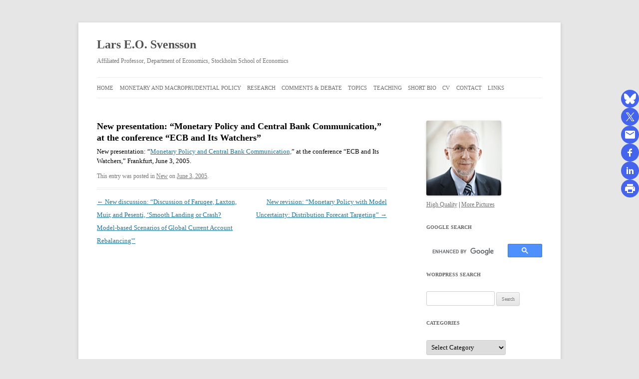

--- FILE ---
content_type: text/html; charset=UTF-8
request_url: https://larseosvensson.se/2005/06/03/new-presentation-monetary-policy-and-central-bank-communication-at-the-conference-ecb-and-its-watchers/
body_size: 13366
content:
<!DOCTYPE html>
<!--[if IE 7]>
<html class="ie ie7" lang="en-US">
<![endif]-->
<!--[if IE 8]>
<html class="ie ie8" lang="en-US">
<![endif]-->
<!--[if !(IE 7) | !(IE 8)  ]><!-->
<html lang="en-US">
<!--<![endif]-->
<head>
<meta charset="UTF-8" />
<meta name="viewport" content="width=device-width" />
<title>New presentation: &#8220;Monetary Policy and Central Bank Communication,&#8221; at the conference &#8220;ECB and Its Watchers&#8221; | Lars E.O. Svensson</title>
<link rel="profile" href="http://gmpg.org/xfn/11" />
<link rel="pingback" href="https://larseosvensson.se/xmlrpc.php" />
<!--[if lt IE 9]>
<script src="https://larseosvensson.se/wp-content/themes/twentytwelve/js/html5.js" type="text/javascript"></script>
<![endif]-->
<meta name='robots' content='max-image-preview:large' />
	<style>img:is([sizes="auto" i], [sizes^="auto," i]) { contain-intrinsic-size: 3000px 1500px }</style>
	<link rel='dns-prefetch' href='//platform-api.sharethis.com' />
<link rel="alternate" type="application/rss+xml" title="Lars E.O. Svensson &raquo; Feed" href="https://larseosvensson.se/feed/" />
<link rel="alternate" type="application/rss+xml" title="Lars E.O. Svensson &raquo; Comments Feed" href="https://larseosvensson.se/comments/feed/" />
<script type="text/javascript">
/* <![CDATA[ */
window._wpemojiSettings = {"baseUrl":"https:\/\/s.w.org\/images\/core\/emoji\/16.0.1\/72x72\/","ext":".png","svgUrl":"https:\/\/s.w.org\/images\/core\/emoji\/16.0.1\/svg\/","svgExt":".svg","source":{"concatemoji":"https:\/\/larseosvensson.se\/wp-includes\/js\/wp-emoji-release.min.js?ver=6.8.3"}};
/*! This file is auto-generated */
!function(s,n){var o,i,e;function c(e){try{var t={supportTests:e,timestamp:(new Date).valueOf()};sessionStorage.setItem(o,JSON.stringify(t))}catch(e){}}function p(e,t,n){e.clearRect(0,0,e.canvas.width,e.canvas.height),e.fillText(t,0,0);var t=new Uint32Array(e.getImageData(0,0,e.canvas.width,e.canvas.height).data),a=(e.clearRect(0,0,e.canvas.width,e.canvas.height),e.fillText(n,0,0),new Uint32Array(e.getImageData(0,0,e.canvas.width,e.canvas.height).data));return t.every(function(e,t){return e===a[t]})}function u(e,t){e.clearRect(0,0,e.canvas.width,e.canvas.height),e.fillText(t,0,0);for(var n=e.getImageData(16,16,1,1),a=0;a<n.data.length;a++)if(0!==n.data[a])return!1;return!0}function f(e,t,n,a){switch(t){case"flag":return n(e,"\ud83c\udff3\ufe0f\u200d\u26a7\ufe0f","\ud83c\udff3\ufe0f\u200b\u26a7\ufe0f")?!1:!n(e,"\ud83c\udde8\ud83c\uddf6","\ud83c\udde8\u200b\ud83c\uddf6")&&!n(e,"\ud83c\udff4\udb40\udc67\udb40\udc62\udb40\udc65\udb40\udc6e\udb40\udc67\udb40\udc7f","\ud83c\udff4\u200b\udb40\udc67\u200b\udb40\udc62\u200b\udb40\udc65\u200b\udb40\udc6e\u200b\udb40\udc67\u200b\udb40\udc7f");case"emoji":return!a(e,"\ud83e\udedf")}return!1}function g(e,t,n,a){var r="undefined"!=typeof WorkerGlobalScope&&self instanceof WorkerGlobalScope?new OffscreenCanvas(300,150):s.createElement("canvas"),o=r.getContext("2d",{willReadFrequently:!0}),i=(o.textBaseline="top",o.font="600 32px Arial",{});return e.forEach(function(e){i[e]=t(o,e,n,a)}),i}function t(e){var t=s.createElement("script");t.src=e,t.defer=!0,s.head.appendChild(t)}"undefined"!=typeof Promise&&(o="wpEmojiSettingsSupports",i=["flag","emoji"],n.supports={everything:!0,everythingExceptFlag:!0},e=new Promise(function(e){s.addEventListener("DOMContentLoaded",e,{once:!0})}),new Promise(function(t){var n=function(){try{var e=JSON.parse(sessionStorage.getItem(o));if("object"==typeof e&&"number"==typeof e.timestamp&&(new Date).valueOf()<e.timestamp+604800&&"object"==typeof e.supportTests)return e.supportTests}catch(e){}return null}();if(!n){if("undefined"!=typeof Worker&&"undefined"!=typeof OffscreenCanvas&&"undefined"!=typeof URL&&URL.createObjectURL&&"undefined"!=typeof Blob)try{var e="postMessage("+g.toString()+"("+[JSON.stringify(i),f.toString(),p.toString(),u.toString()].join(",")+"));",a=new Blob([e],{type:"text/javascript"}),r=new Worker(URL.createObjectURL(a),{name:"wpTestEmojiSupports"});return void(r.onmessage=function(e){c(n=e.data),r.terminate(),t(n)})}catch(e){}c(n=g(i,f,p,u))}t(n)}).then(function(e){for(var t in e)n.supports[t]=e[t],n.supports.everything=n.supports.everything&&n.supports[t],"flag"!==t&&(n.supports.everythingExceptFlag=n.supports.everythingExceptFlag&&n.supports[t]);n.supports.everythingExceptFlag=n.supports.everythingExceptFlag&&!n.supports.flag,n.DOMReady=!1,n.readyCallback=function(){n.DOMReady=!0}}).then(function(){return e}).then(function(){var e;n.supports.everything||(n.readyCallback(),(e=n.source||{}).concatemoji?t(e.concatemoji):e.wpemoji&&e.twemoji&&(t(e.twemoji),t(e.wpemoji)))}))}((window,document),window._wpemojiSettings);
/* ]]> */
</script>
<link rel='stylesheet' id='wgs-css' href='https://larseosvensson.se/wp-content/plugins/wp-google-search/wgs.css?ver=6.8.3' type='text/css' media='all' />
<link rel='stylesheet' id='wgs2-css' href='https://larseosvensson.se/wp-content/plugins/wp-google-search/wgs2.css?ver=6.8.3' type='text/css' media='all' />
<style id='wp-emoji-styles-inline-css' type='text/css'>

	img.wp-smiley, img.emoji {
		display: inline !important;
		border: none !important;
		box-shadow: none !important;
		height: 1em !important;
		width: 1em !important;
		margin: 0 0.07em !important;
		vertical-align: -0.1em !important;
		background: none !important;
		padding: 0 !important;
	}
</style>
<link rel='stylesheet' id='wp-block-library-css' href='https://larseosvensson.se/wp-includes/css/dist/block-library/style.min.css?ver=6.8.3' type='text/css' media='all' />
<style id='wp-block-library-theme-inline-css' type='text/css'>
.wp-block-audio :where(figcaption){color:#555;font-size:13px;text-align:center}.is-dark-theme .wp-block-audio :where(figcaption){color:#ffffffa6}.wp-block-audio{margin:0 0 1em}.wp-block-code{border:1px solid #ccc;border-radius:4px;font-family:Menlo,Consolas,monaco,monospace;padding:.8em 1em}.wp-block-embed :where(figcaption){color:#555;font-size:13px;text-align:center}.is-dark-theme .wp-block-embed :where(figcaption){color:#ffffffa6}.wp-block-embed{margin:0 0 1em}.blocks-gallery-caption{color:#555;font-size:13px;text-align:center}.is-dark-theme .blocks-gallery-caption{color:#ffffffa6}:root :where(.wp-block-image figcaption){color:#555;font-size:13px;text-align:center}.is-dark-theme :root :where(.wp-block-image figcaption){color:#ffffffa6}.wp-block-image{margin:0 0 1em}.wp-block-pullquote{border-bottom:4px solid;border-top:4px solid;color:currentColor;margin-bottom:1.75em}.wp-block-pullquote cite,.wp-block-pullquote footer,.wp-block-pullquote__citation{color:currentColor;font-size:.8125em;font-style:normal;text-transform:uppercase}.wp-block-quote{border-left:.25em solid;margin:0 0 1.75em;padding-left:1em}.wp-block-quote cite,.wp-block-quote footer{color:currentColor;font-size:.8125em;font-style:normal;position:relative}.wp-block-quote:where(.has-text-align-right){border-left:none;border-right:.25em solid;padding-left:0;padding-right:1em}.wp-block-quote:where(.has-text-align-center){border:none;padding-left:0}.wp-block-quote.is-large,.wp-block-quote.is-style-large,.wp-block-quote:where(.is-style-plain){border:none}.wp-block-search .wp-block-search__label{font-weight:700}.wp-block-search__button{border:1px solid #ccc;padding:.375em .625em}:where(.wp-block-group.has-background){padding:1.25em 2.375em}.wp-block-separator.has-css-opacity{opacity:.4}.wp-block-separator{border:none;border-bottom:2px solid;margin-left:auto;margin-right:auto}.wp-block-separator.has-alpha-channel-opacity{opacity:1}.wp-block-separator:not(.is-style-wide):not(.is-style-dots){width:100px}.wp-block-separator.has-background:not(.is-style-dots){border-bottom:none;height:1px}.wp-block-separator.has-background:not(.is-style-wide):not(.is-style-dots){height:2px}.wp-block-table{margin:0 0 1em}.wp-block-table td,.wp-block-table th{word-break:normal}.wp-block-table :where(figcaption){color:#555;font-size:13px;text-align:center}.is-dark-theme .wp-block-table :where(figcaption){color:#ffffffa6}.wp-block-video :where(figcaption){color:#555;font-size:13px;text-align:center}.is-dark-theme .wp-block-video :where(figcaption){color:#ffffffa6}.wp-block-video{margin:0 0 1em}:root :where(.wp-block-template-part.has-background){margin-bottom:0;margin-top:0;padding:1.25em 2.375em}
</style>
<style id='classic-theme-styles-inline-css' type='text/css'>
/*! This file is auto-generated */
.wp-block-button__link{color:#fff;background-color:#32373c;border-radius:9999px;box-shadow:none;text-decoration:none;padding:calc(.667em + 2px) calc(1.333em + 2px);font-size:1.125em}.wp-block-file__button{background:#32373c;color:#fff;text-decoration:none}
</style>
<style id='global-styles-inline-css' type='text/css'>
:root{--wp--preset--aspect-ratio--square: 1;--wp--preset--aspect-ratio--4-3: 4/3;--wp--preset--aspect-ratio--3-4: 3/4;--wp--preset--aspect-ratio--3-2: 3/2;--wp--preset--aspect-ratio--2-3: 2/3;--wp--preset--aspect-ratio--16-9: 16/9;--wp--preset--aspect-ratio--9-16: 9/16;--wp--preset--color--black: #000000;--wp--preset--color--cyan-bluish-gray: #abb8c3;--wp--preset--color--white: #fff;--wp--preset--color--pale-pink: #f78da7;--wp--preset--color--vivid-red: #cf2e2e;--wp--preset--color--luminous-vivid-orange: #ff6900;--wp--preset--color--luminous-vivid-amber: #fcb900;--wp--preset--color--light-green-cyan: #7bdcb5;--wp--preset--color--vivid-green-cyan: #00d084;--wp--preset--color--pale-cyan-blue: #8ed1fc;--wp--preset--color--vivid-cyan-blue: #0693e3;--wp--preset--color--vivid-purple: #9b51e0;--wp--preset--color--blue: #21759b;--wp--preset--color--dark-gray: #444;--wp--preset--color--medium-gray: #9f9f9f;--wp--preset--color--light-gray: #e6e6e6;--wp--preset--gradient--vivid-cyan-blue-to-vivid-purple: linear-gradient(135deg,rgba(6,147,227,1) 0%,rgb(155,81,224) 100%);--wp--preset--gradient--light-green-cyan-to-vivid-green-cyan: linear-gradient(135deg,rgb(122,220,180) 0%,rgb(0,208,130) 100%);--wp--preset--gradient--luminous-vivid-amber-to-luminous-vivid-orange: linear-gradient(135deg,rgba(252,185,0,1) 0%,rgba(255,105,0,1) 100%);--wp--preset--gradient--luminous-vivid-orange-to-vivid-red: linear-gradient(135deg,rgba(255,105,0,1) 0%,rgb(207,46,46) 100%);--wp--preset--gradient--very-light-gray-to-cyan-bluish-gray: linear-gradient(135deg,rgb(238,238,238) 0%,rgb(169,184,195) 100%);--wp--preset--gradient--cool-to-warm-spectrum: linear-gradient(135deg,rgb(74,234,220) 0%,rgb(151,120,209) 20%,rgb(207,42,186) 40%,rgb(238,44,130) 60%,rgb(251,105,98) 80%,rgb(254,248,76) 100%);--wp--preset--gradient--blush-light-purple: linear-gradient(135deg,rgb(255,206,236) 0%,rgb(152,150,240) 100%);--wp--preset--gradient--blush-bordeaux: linear-gradient(135deg,rgb(254,205,165) 0%,rgb(254,45,45) 50%,rgb(107,0,62) 100%);--wp--preset--gradient--luminous-dusk: linear-gradient(135deg,rgb(255,203,112) 0%,rgb(199,81,192) 50%,rgb(65,88,208) 100%);--wp--preset--gradient--pale-ocean: linear-gradient(135deg,rgb(255,245,203) 0%,rgb(182,227,212) 50%,rgb(51,167,181) 100%);--wp--preset--gradient--electric-grass: linear-gradient(135deg,rgb(202,248,128) 0%,rgb(113,206,126) 100%);--wp--preset--gradient--midnight: linear-gradient(135deg,rgb(2,3,129) 0%,rgb(40,116,252) 100%);--wp--preset--font-size--small: 13px;--wp--preset--font-size--medium: 20px;--wp--preset--font-size--large: 36px;--wp--preset--font-size--x-large: 42px;--wp--preset--spacing--20: 0.44rem;--wp--preset--spacing--30: 0.67rem;--wp--preset--spacing--40: 1rem;--wp--preset--spacing--50: 1.5rem;--wp--preset--spacing--60: 2.25rem;--wp--preset--spacing--70: 3.38rem;--wp--preset--spacing--80: 5.06rem;--wp--preset--shadow--natural: 6px 6px 9px rgba(0, 0, 0, 0.2);--wp--preset--shadow--deep: 12px 12px 50px rgba(0, 0, 0, 0.4);--wp--preset--shadow--sharp: 6px 6px 0px rgba(0, 0, 0, 0.2);--wp--preset--shadow--outlined: 6px 6px 0px -3px rgba(255, 255, 255, 1), 6px 6px rgba(0, 0, 0, 1);--wp--preset--shadow--crisp: 6px 6px 0px rgba(0, 0, 0, 1);}:where(.is-layout-flex){gap: 0.5em;}:where(.is-layout-grid){gap: 0.5em;}body .is-layout-flex{display: flex;}.is-layout-flex{flex-wrap: wrap;align-items: center;}.is-layout-flex > :is(*, div){margin: 0;}body .is-layout-grid{display: grid;}.is-layout-grid > :is(*, div){margin: 0;}:where(.wp-block-columns.is-layout-flex){gap: 2em;}:where(.wp-block-columns.is-layout-grid){gap: 2em;}:where(.wp-block-post-template.is-layout-flex){gap: 1.25em;}:where(.wp-block-post-template.is-layout-grid){gap: 1.25em;}.has-black-color{color: var(--wp--preset--color--black) !important;}.has-cyan-bluish-gray-color{color: var(--wp--preset--color--cyan-bluish-gray) !important;}.has-white-color{color: var(--wp--preset--color--white) !important;}.has-pale-pink-color{color: var(--wp--preset--color--pale-pink) !important;}.has-vivid-red-color{color: var(--wp--preset--color--vivid-red) !important;}.has-luminous-vivid-orange-color{color: var(--wp--preset--color--luminous-vivid-orange) !important;}.has-luminous-vivid-amber-color{color: var(--wp--preset--color--luminous-vivid-amber) !important;}.has-light-green-cyan-color{color: var(--wp--preset--color--light-green-cyan) !important;}.has-vivid-green-cyan-color{color: var(--wp--preset--color--vivid-green-cyan) !important;}.has-pale-cyan-blue-color{color: var(--wp--preset--color--pale-cyan-blue) !important;}.has-vivid-cyan-blue-color{color: var(--wp--preset--color--vivid-cyan-blue) !important;}.has-vivid-purple-color{color: var(--wp--preset--color--vivid-purple) !important;}.has-black-background-color{background-color: var(--wp--preset--color--black) !important;}.has-cyan-bluish-gray-background-color{background-color: var(--wp--preset--color--cyan-bluish-gray) !important;}.has-white-background-color{background-color: var(--wp--preset--color--white) !important;}.has-pale-pink-background-color{background-color: var(--wp--preset--color--pale-pink) !important;}.has-vivid-red-background-color{background-color: var(--wp--preset--color--vivid-red) !important;}.has-luminous-vivid-orange-background-color{background-color: var(--wp--preset--color--luminous-vivid-orange) !important;}.has-luminous-vivid-amber-background-color{background-color: var(--wp--preset--color--luminous-vivid-amber) !important;}.has-light-green-cyan-background-color{background-color: var(--wp--preset--color--light-green-cyan) !important;}.has-vivid-green-cyan-background-color{background-color: var(--wp--preset--color--vivid-green-cyan) !important;}.has-pale-cyan-blue-background-color{background-color: var(--wp--preset--color--pale-cyan-blue) !important;}.has-vivid-cyan-blue-background-color{background-color: var(--wp--preset--color--vivid-cyan-blue) !important;}.has-vivid-purple-background-color{background-color: var(--wp--preset--color--vivid-purple) !important;}.has-black-border-color{border-color: var(--wp--preset--color--black) !important;}.has-cyan-bluish-gray-border-color{border-color: var(--wp--preset--color--cyan-bluish-gray) !important;}.has-white-border-color{border-color: var(--wp--preset--color--white) !important;}.has-pale-pink-border-color{border-color: var(--wp--preset--color--pale-pink) !important;}.has-vivid-red-border-color{border-color: var(--wp--preset--color--vivid-red) !important;}.has-luminous-vivid-orange-border-color{border-color: var(--wp--preset--color--luminous-vivid-orange) !important;}.has-luminous-vivid-amber-border-color{border-color: var(--wp--preset--color--luminous-vivid-amber) !important;}.has-light-green-cyan-border-color{border-color: var(--wp--preset--color--light-green-cyan) !important;}.has-vivid-green-cyan-border-color{border-color: var(--wp--preset--color--vivid-green-cyan) !important;}.has-pale-cyan-blue-border-color{border-color: var(--wp--preset--color--pale-cyan-blue) !important;}.has-vivid-cyan-blue-border-color{border-color: var(--wp--preset--color--vivid-cyan-blue) !important;}.has-vivid-purple-border-color{border-color: var(--wp--preset--color--vivid-purple) !important;}.has-vivid-cyan-blue-to-vivid-purple-gradient-background{background: var(--wp--preset--gradient--vivid-cyan-blue-to-vivid-purple) !important;}.has-light-green-cyan-to-vivid-green-cyan-gradient-background{background: var(--wp--preset--gradient--light-green-cyan-to-vivid-green-cyan) !important;}.has-luminous-vivid-amber-to-luminous-vivid-orange-gradient-background{background: var(--wp--preset--gradient--luminous-vivid-amber-to-luminous-vivid-orange) !important;}.has-luminous-vivid-orange-to-vivid-red-gradient-background{background: var(--wp--preset--gradient--luminous-vivid-orange-to-vivid-red) !important;}.has-very-light-gray-to-cyan-bluish-gray-gradient-background{background: var(--wp--preset--gradient--very-light-gray-to-cyan-bluish-gray) !important;}.has-cool-to-warm-spectrum-gradient-background{background: var(--wp--preset--gradient--cool-to-warm-spectrum) !important;}.has-blush-light-purple-gradient-background{background: var(--wp--preset--gradient--blush-light-purple) !important;}.has-blush-bordeaux-gradient-background{background: var(--wp--preset--gradient--blush-bordeaux) !important;}.has-luminous-dusk-gradient-background{background: var(--wp--preset--gradient--luminous-dusk) !important;}.has-pale-ocean-gradient-background{background: var(--wp--preset--gradient--pale-ocean) !important;}.has-electric-grass-gradient-background{background: var(--wp--preset--gradient--electric-grass) !important;}.has-midnight-gradient-background{background: var(--wp--preset--gradient--midnight) !important;}.has-small-font-size{font-size: var(--wp--preset--font-size--small) !important;}.has-medium-font-size{font-size: var(--wp--preset--font-size--medium) !important;}.has-large-font-size{font-size: var(--wp--preset--font-size--large) !important;}.has-x-large-font-size{font-size: var(--wp--preset--font-size--x-large) !important;}
:where(.wp-block-post-template.is-layout-flex){gap: 1.25em;}:where(.wp-block-post-template.is-layout-grid){gap: 1.25em;}
:where(.wp-block-columns.is-layout-flex){gap: 2em;}:where(.wp-block-columns.is-layout-grid){gap: 2em;}
:root :where(.wp-block-pullquote){font-size: 1.5em;line-height: 1.6;}
</style>
<link rel='stylesheet' id='twentytwelve-fonts-css' href='https://larseosvensson.se/wp-content/themes/twentytwelve/fonts/font-open-sans.css?ver=20230328' type='text/css' media='all' />
<link rel='stylesheet' id='twentytwelve-style-css' href='https://larseosvensson.se/wp-content/themes/larseosvensson.se/style.css?ver=20241112' type='text/css' media='all' />
<link rel='stylesheet' id='twentytwelve-block-style-css' href='https://larseosvensson.se/wp-content/themes/twentytwelve/css/blocks.css?ver=20240812' type='text/css' media='all' />
<!--[if lt IE 9]>
<link rel='stylesheet' id='twentytwelve-ie-css' href='https://larseosvensson.se/wp-content/themes/twentytwelve/css/ie.css?ver=20240722' type='text/css' media='all' />
<![endif]-->
<script type="text/javascript" src="//platform-api.sharethis.com/js/sharethis.js?ver=8.5.3#property=637cfc56ed9b4700195a74ac&amp;product=gdpr-compliance-tool-v2&amp;source=simple-share-buttons-adder-wordpress" id="simple-share-buttons-adder-mu-js"></script>
<script type="text/javascript" src="https://larseosvensson.se/wp-includes/js/jquery/jquery.min.js?ver=3.7.1" id="jquery-core-js"></script>
<script type="text/javascript" src="https://larseosvensson.se/wp-includes/js/jquery/jquery-migrate.min.js?ver=3.4.1" id="jquery-migrate-js"></script>
<script type="text/javascript" src="https://larseosvensson.se/wp-content/themes/twentytwelve/js/navigation.js?ver=20141205" id="twentytwelve-navigation-js" defer="defer" data-wp-strategy="defer"></script>
<link rel="https://api.w.org/" href="https://larseosvensson.se/wp-json/" /><link rel="alternate" title="JSON" type="application/json" href="https://larseosvensson.se/wp-json/wp/v2/posts/743" /><link rel="EditURI" type="application/rsd+xml" title="RSD" href="https://larseosvensson.se/xmlrpc.php?rsd" />
<meta name="generator" content="WordPress 6.8.3" />
<link rel="canonical" href="https://larseosvensson.se/2005/06/03/new-presentation-monetary-policy-and-central-bank-communication-at-the-conference-ecb-and-its-watchers/" />
<link rel='shortlink' href='https://larseosvensson.se/?p=743' />
<link rel="alternate" title="oEmbed (JSON)" type="application/json+oembed" href="https://larseosvensson.se/wp-json/oembed/1.0/embed?url=https%3A%2F%2Flarseosvensson.se%2F2005%2F06%2F03%2Fnew-presentation-monetary-policy-and-central-bank-communication-at-the-conference-ecb-and-its-watchers%2F" />
<link rel="alternate" title="oEmbed (XML)" type="text/xml+oembed" href="https://larseosvensson.se/wp-json/oembed/1.0/embed?url=https%3A%2F%2Flarseosvensson.se%2F2005%2F06%2F03%2Fnew-presentation-monetary-policy-and-central-bank-communication-at-the-conference-ecb-and-its-watchers%2F&#038;format=xml" />
<link rel="icon" href="https://larseosvensson.se/wp-content/uploads/2015/11/cropped-Leosven1-e1448918556401-32x32.jpg" sizes="32x32" />
<link rel="icon" href="https://larseosvensson.se/wp-content/uploads/2015/11/cropped-Leosven1-e1448918556401-192x192.jpg" sizes="192x192" />
<link rel="apple-touch-icon" href="https://larseosvensson.se/wp-content/uploads/2015/11/cropped-Leosven1-e1448918556401-180x180.jpg" />
<meta name="msapplication-TileImage" content="https://larseosvensson.se/wp-content/uploads/2015/11/cropped-Leosven1-e1448918556401-270x270.jpg" />
<div id="ssba-bar-2" class="right ssbp-wrap ssbp--theme-1" ><div class="ssbp-container"><ul class="ssbp-bar-list"><li class='ssbp-li--bluesky'><a data-site="bluesky" class="ssba_bluesky_share ssba_share_link ssbp-bluesky ssbp-btn" href="https://bsky.app/intent/compose?text=New presentation: "Monetary Policy and Central Bank Communication," at the conference "ECB and Its Watchers" | https://larseosvensson.se/2005/06/03/new-presentation-monetary-policy-and-central-bank-communication-at-the-conference-ecb-and-its-watchers"  target=_blank  style="color:; background-color: ; height: 25px; width: 25px; " ><span><svg id="b" xmlns="http://www.w3.org/2000/svg" viewBox="0 0 367.89 324.18"><g id="c"><path d="M72.81,197.82c-25.46-3.75-48.16-17.51-58.86-41.5-7.63-17.11-8.77-46.6-10.45-65.76C2.23,76.19.9,61.29.19,46.9-1.01,22.26,2.58-3.69,34.17.44c42.74,5.59,90.06,61.83,114.32,94.93,13.2,18,25.4,36.87,35.51,56.79,11.91-23.3,26.48-45.26,42.41-65.99C249.94,55.55,293.71,5.69,333.84.44c37.25-4.87,34.95,31.32,33.3,56.95-1.62,25.13-3.62,52.3-7.27,77.15-4.87,33.1-25.04,54.7-57.77,61.97l-1.31.33c-.11.02-.22-.02-.33,0l-1.31.33c-.11.02-.22-.02-.33,0-1.81.29-3.86.28-5.58.99-.11,0-.22,0-.33,0-.73.03-1.84-.26-2.3.33-.11,0-.22,0-.33,0-5.43.14-10.83.83-16.27.67l-15.75-1.33c-.53.44.32.32.6.38,1.59.34,3.57.96,5.15.94,30.17,6.16,72.51,25.25,62.32,63.47-5,18.76-24.56,38.36-40.21,49.14-48.63,33.5-78.01-6.74-94.63-49.13-2.53-6.45-4.63-13.07-6.95-19.6l-.85-.2c-7.67,21.68-15.59,44.17-30.72,61.91-25.94,30.42-55.76,21.51-82.45-1.96-16.92-14.88-36.21-37.98-28.74-62.26,7.56-24.59,39.48-36.42,62.25-41.39,1.61,0,3.53-.59,5.15-.94.28-.06,1.14.06.6-.38l-15.75,1.33c-5.44.16-10.85-.53-16.27-.67-.11,0-.22,0-.33,0-.45-.58-1.58-.31-2.3-.33-.11,0-.22,0-.33,0-.37-.58-1.35-.28-1.97-.33Z" style="fill:#fff;"/></g></svg></span><span class="color-icon"><svg id="b" xmlns="http://www.w3.org/2000/svg" viewBox="0 0 367.89 324.18"><g id="c"><path d="M72.81,197.82c-25.46-3.75-48.16-17.51-58.86-41.5-7.63-17.11-8.77-46.6-10.45-65.76C2.23,76.19.9,61.29.19,46.9-1.01,22.26,2.58-3.69,34.17.44c42.74,5.59,90.06,61.83,114.32,94.93,13.2,18,25.4,36.87,35.51,56.79,11.91-23.3,26.48-45.26,42.41-65.99C249.94,55.55,293.71,5.69,333.84.44c37.25-4.87,34.95,31.32,33.3,56.95-1.62,25.13-3.62,52.3-7.27,77.15-4.87,33.1-25.04,54.7-57.77,61.97l-1.31.33c-.11.02-.22-.02-.33,0l-1.31.33c-.11.02-.22-.02-.33,0-1.81.29-3.86.28-5.58.99-.11,0-.22,0-.33,0-.73.03-1.84-.26-2.3.33-.11,0-.22,0-.33,0-5.43.14-10.83.83-16.27.67l-15.75-1.33c-.53.44.32.32.6.38,1.59.34,3.57.96,5.15.94,30.17,6.16,72.51,25.25,62.32,63.47-5,18.76-24.56,38.36-40.21,49.14-48.63,33.5-78.01-6.74-94.63-49.13-2.53-6.45-4.63-13.07-6.95-19.6l-.85-.2c-7.67,21.68-15.59,44.17-30.72,61.91-25.94,30.42-55.76,21.51-82.45-1.96-16.92-14.88-36.21-37.98-28.74-62.26,7.56-24.59,39.48-36.42,62.25-41.39,1.61,0,3.53-.59,5.15-.94.28-.06,1.14.06.6-.38l-15.75,1.33c-5.44.16-10.85-.53-16.27-.67-.11,0-.22,0-.33,0-.45-.58-1.58-.31-2.3-.33-.11,0-.22,0-.33,0-.37-.58-1.35-.28-1.97-.33Z" style="fill:#1185fe;"/></g></svg></span><div title="Bluesky" class="ssbp-text">Bluesky</div></a></li><li class='ssbp-li--twitter'><a data-site="twitter" class="ssba_twitter_share ssba_share_link ssbp-twitter ssbp-btn" href="https://twitter.com/intent/tweet?text=New presentation: "Monetary Policy and Central Bank Communication," at the conference "ECB and Its Watchers"&url=https://larseosvensson.se/2005/06/03/new-presentation-monetary-policy-and-central-bank-communication-at-the-conference-ecb-and-its-watchers&via="  target=_blank  style="color:; background-color: ; height: 25px; width: 25px; " ><span><svg width="25" height="25" viewBox="0 0 25 25" fill="none" xmlns="http://www.w3.org/2000/svg">
    <rect width="25" height="25" />
    <path d="M14.4821 11.6218L21.0389 4H19.4852L13.7919 10.6179L9.24467 4H4L10.8763 14.0074L4 22H5.55385L11.5661 15.0113L16.3683 22H21.613L14.4821 11.6218ZM6.11371 5.16972H8.50031L19.4859 20.8835H17.0993L6.11371 5.16972Z" fill="white"/>
</svg>
</span><span class="color-icon"><svg width="25" height="25" viewBox="0 0 25 25" fill="none" xmlns="http://www.w3.org/2000/svg">
	<rect width="25" height="25" />
	<path d="M14.4821 11.6218L21.0389 4H19.4852L13.7919 10.6179L9.24467 4H4L10.8763 14.0074L4 22H5.55385L11.5661 15.0113L16.3683 22H21.613L14.4821 11.6218ZM6.11371 5.16972H8.50031L19.4859 20.8835H17.0993L6.11371 5.16972Z" fill="#000000"/>
</svg>
</span><div title="Twitter" class="ssbp-text">Twitter</div></a></li><li class='ssbp-li--email'><a data-site="email" class="ssba_email_share ssba_share_link ssbp-email ssbp-btn" href="mailto:?subject=New presentation: "Monetary Policy and Central Bank Communication," at the conference "ECB and Its Watchers"&body=https://larseosvensson.se/2005/06/03/new-presentation-monetary-policy-and-central-bank-communication-at-the-conference-ecb-and-its-watchers"  target=_blank  style="color:; background-color: ; height: 25px; width: 25px; " ><span><svg xmlns="http://www.w3.org/2000/svg" fill="#fff" preserveAspectRatio="xMidYMid meet" height="1em" width="1em" viewBox="0 0 40 40">
  <g>
    <path d="m33.4 13.4v-3.4l-13.4 8.4-13.4-8.4v3.4l13.4 8.2z m0-6.8q1.3 0 2.3 1.1t0.9 2.3v20q0 1.3-0.9 2.3t-2.3 1.1h-26.8q-1.3 0-2.3-1.1t-0.9-2.3v-20q0-1.3 0.9-2.3t2.3-1.1h26.8z"></path>
  </g>
</svg>

</span><span class="color-icon"><svg xmlns="http://www.w3.org/2000/svg" width="34" height="28" viewBox="0 0 34 28">
  <path fill="#7D7D7D" d="M30.4,7.4 L30.4,4 L17,12.4 L3.6,4 L3.6,7.4 L17,15.6 L30.4,7.4 Z M30.4,0.6 C31.2666667,0.6 32.0333333,0.966666667 32.7,1.7 C33.3666667,2.43333333 33.6666667,3.2 33.6,4 L33.6,24 C33.6,24.8666667 33.3,25.6333333 32.7,26.3 C32.1,26.9666667 31.3333333,27.3333333 30.4,27.4 L3.6,27.4 C2.73333333,27.4 1.96666667,27.0333333 1.3,26.3 C0.633333333,25.5666667 0.333333333,24.8 0.4,24 L0.4,4 C0.4,3.13333333 0.7,2.36666667 1.3,1.7 C1.9,1.03333333 2.66666667,0.666666667 3.6,0.6 L30.4,0.6 Z"/>
</svg>
</span><div title="Email" class="ssbp-text">Email</div></a></li><li class='ssbp-li--facebook'><a data-site="facebook" class="ssba_facebook_share ssba_share_link ssbp-facebook ssbp-btn" href="https://www.facebook.com/sharer.php?t=New presentation: "Monetary Policy and Central Bank Communication," at the conference "ECB and Its Watchers"&u=https://larseosvensson.se/2005/06/03/new-presentation-monetary-policy-and-central-bank-communication-at-the-conference-ecb-and-its-watchers"  target=_blank  style="color:; background-color: ; height: 25px; width: 25px; " ><span><svg xmlns="http://www.w3.org/2000/svg" fill="#fff" preserveAspectRatio="xMidYMid meet" height="1em" width="1em" viewBox="0 0 40 40">
  <g>
    <path d="m21.7 16.7h5v5h-5v11.6h-5v-11.6h-5v-5h5v-2.1c0-2 0.6-4.5 1.8-5.9 1.3-1.3 2.8-2 4.7-2h3.5v5h-3.5c-0.9 0-1.5 0.6-1.5 1.5v3.5z"></path>
  </g>
</svg>

</span><span class="color-icon"><svg xmlns="http://www.w3.org/2000/svg" width="16" height="28" viewBox="0 0 16 28">
  <path fill="#3B5998" d="M10.7,10.7 L15.7,10.7 L15.7,15.7 L10.7,15.7 L10.7,27.3 L5.7,27.3 L5.7,15.7 L0.7,15.7 L0.7,10.7 L5.7,10.7 L5.7,8.6 C5.7,6.6 6.3,4.1 7.5,2.7 C8.8,1.4 10.3,0.7 12.2,0.7 L15.7,0.7 L15.7,5.7 L12.2,5.7 C11.3,5.7 10.7,6.3 10.7,7.2 L10.7,10.7 Z"/>
</svg>
</span><div title="Facebook" class="ssbp-text">Facebook</div></a></li><li class='ssbp-li--linkedin'><a data-site="linkedin" class="ssba_linkedin_share ssba_share_link ssbp-linkedin ssbp-btn" href="https://www.linkedin.com/shareArticle?title=New presentation: "Monetary Policy and Central Bank Communication," at the conference "ECB and Its Watchers"&url=https://larseosvensson.se/2005/06/03/new-presentation-monetary-policy-and-central-bank-communication-at-the-conference-ecb-and-its-watchers"  target=_blank  style="color:; background-color: ; height: 25px; width: 25px; " ><span><svg xmlns="http://www.w3.org/2000/svg" fill="#fff" preserveAspectRatio="xMidYMid meet" height="1em" width="1em" viewBox="0 0 40 40">
  <g>
    <path d="m13.3 31.7h-5v-16.7h5v16.7z m18.4 0h-5v-8.9c0-2.4-0.9-3.5-2.5-3.5-1.3 0-2.1 0.6-2.5 1.9v10.5h-5s0-15 0-16.7h3.9l0.3 3.3h0.1c1-1.6 2.7-2.8 4.9-2.8 1.7 0 3.1 0.5 4.2 1.7 1 1.2 1.6 2.8 1.6 5.1v9.4z m-18.3-20.9c0 1.4-1.1 2.5-2.6 2.5s-2.5-1.1-2.5-2.5 1.1-2.5 2.5-2.5 2.6 1.2 2.6 2.5z"></path>
  </g>
</svg>

</span><span class="color-icon"><svg xmlns="http://www.w3.org/2000/svg" xmlns:xlink="http://www.w3.org/1999/xlink" width="50px" height="50px" viewBox="0 0 50 50" version="1.1">
<g id="surface97807">
<path style=" stroke:none;fill-rule:nonzero;fill:rgb(0%,46.666667%,70.980392%);fill-opacity:1;" d="M 8 3.007812 C 4.53125 3.007812 2.007812 5.089844 2.007812 7.949219 C 2.007812 10.820312 4.589844 12.988281 8 12.988281 C 11.46875 12.988281 13.988281 10.871094 13.988281 7.890625 C 13.832031 5.019531 11.359375 3.007812 8 3.007812 Z M 3 15 C 2.449219 15 2 15.449219 2 16 L 2 45 C 2 45.550781 2.449219 46 3 46 L 13 46 C 13.550781 46 14 45.550781 14 45 L 14 16 C 14 15.449219 13.550781 15 13 15 Z M 18 15 C 17.449219 15 17 15.449219 17 16 L 17 45 C 17 45.550781 17.449219 46 18 46 L 27 46 C 27.550781 46 28 45.550781 28 45 L 28 29.5 C 28 27.128906 29.820312 25.199219 32.140625 25.019531 C 32.261719 25 32.378906 25 32.5 25 C 32.621094 25 32.738281 25 32.859375 25.019531 C 35.179688 25.199219 37 27.128906 37 29.5 L 37 45 C 37 45.550781 37.449219 46 38 46 L 47 46 C 47.550781 46 48 45.550781 48 45 L 48 28 C 48 21.53125 44.527344 15 36.789062 15 C 33.269531 15 30.609375 16.359375 29 17.488281 L 29 16 C 29 15.449219 28.550781 15 28 15 Z M 18 15 "/>
</g>
</svg>
</span><div title="Linkedin" class="ssbp-text">Linkedin</div></a></li><li class='ssbp-li--print'><a data-site="print" class="ssba_print_share ssba_share_link ssbp-print ssbp-btn" href="#"  target=_blank  style="color:; background-color: ; height: 25px; width: 25px; " onclick="window.print()"><span><svg xmlns="http://www.w3.org/2000/svg" fill="#fff" preserveAspectRatio="xMidYMid meet" height="1em" width="1em" viewBox="0 0 40 40">
  <g>
    <path d="m30 5v6.6h-20v-6.6h20z m1.6 15c1 0 1.8-0.7 1.8-1.6s-0.8-1.8-1.8-1.8-1.6 0.8-1.6 1.8 0.7 1.6 1.6 1.6z m-5 11.6v-8.2h-13.2v8.2h13.2z m5-18.2c2.8 0 5 2.2 5 5v10h-6.6v6.6h-20v-6.6h-6.6v-10c0-2.8 2.2-5 5-5h23.2z"></path>
  </g>
</svg>

</span><span class="color-icon"><svg xmlns="http://www.w3.org/2000/svg" width="34" height="30" viewBox="0 0 34 30">
  <path fill="#222" d="M27,0 L27,6.6 L7,6.6 L7,0 L27,0 Z M28.6,15 C29.6,15 30.4,14.3 30.4,13.4 C30.4,12.5 29.6,11.6 28.6,11.6 C27.6,11.6 27,12.4 27,13.4 C27,14.4 27.7,15 28.6,15 Z M23.6,26.6 L23.6,18.4 L10.4,18.4 L10.4,26.6 L23.6,26.6 Z M28.6,8.4 C31.4,8.4 33.6,10.6 33.6,13.4 L33.6,23.4 L27,23.4 L27,30 L7,30 L7,23.4 L0.4,23.4 L0.4,13.4 C0.4,10.6 2.6,8.4 5.4,8.4 L28.6,8.4 Z"/>
</svg>
</span><div title="Print" class="ssbp-text">Print</div></a></li></div></ul></div></head>

<body class="wp-singular post-template-default single single-post postid-743 single-format-standard wp-embed-responsive wp-theme-twentytwelve wp-child-theme-larseosvenssonse custom-font-enabled single-author">
<div id="page" class="hfeed site">
    <header id="masthead" class="site-header" role="banner">
        <hgroup>
            <h1 class="site-title"><a href="https://larseosvensson.se/" title="Lars E.O. Svensson" rel="home">Lars E.O. Svensson</a></h1>
            <h2 class="site-description">Affiliated Professor,  Department of Economics, Stockholm School of Economics</h2>
        </hgroup>

        <nav id="site-navigation" class="main-navigation" role="navigation">
            <button class="menu-toggle">Menu</button>
            <a class="assistive-text" href="#content" title="Skip to content">Skip to content</a>
            <div class="menu-main-menu-container"><ul id="menu-main-menu" class="nav-menu"><li id="menu-item-314" class="menu-item menu-item-type-custom menu-item-object-custom menu-item-314"><a href="/">Home</a></li>
<li id="menu-item-607" class="menu-item menu-item-type-post_type menu-item-object-page menu-item-has-children menu-item-607"><a href="https://larseosvensson.se/practical-monetary-policy/">Monetary and Macroprudential Policy</a>
<ul class="sub-menu">
	<li id="menu-item-652" class="menu-item menu-item-type-post_type menu-item-object-page menu-item-652"><a href="https://larseosvensson.se/practical-monetary-policy/">Monetary and Macroprudential Policy</a></li>
	<li id="menu-item-636" class="menu-item menu-item-type-post_type menu-item-object-page menu-item-636"><a href="https://larseosvensson.se/riksbank-monetary-policy-decisions/">Riksbank Monetary Policy Decisions February 2009–April 2013</a></li>
</ul>
</li>
<li id="menu-item-320" class="menu-item menu-item-type-post_type menu-item-object-page menu-item-320"><a href="https://larseosvensson.se/research/">Research</a></li>
<li id="menu-item-615" class="menu-item menu-item-type-post_type menu-item-object-page menu-item-615"><a href="https://larseosvensson.se/comments-debate/">Comments &#038; Debate</a></li>
<li id="menu-item-315" class="menu-item menu-item-type-post_type menu-item-object-page menu-item-315"><a href="https://larseosvensson.se/topics/">Topics</a></li>
<li id="menu-item-318" class="menu-item menu-item-type-post_type menu-item-object-page menu-item-318"><a href="https://larseosvensson.se/teaching/">Teaching</a></li>
<li id="menu-item-319" class="menu-item menu-item-type-post_type menu-item-object-page menu-item-319"><a href="https://larseosvensson.se/about/">Short bio</a></li>
<li id="menu-item-317" class="menu-item menu-item-type-post_type menu-item-object-page menu-item-317"><a href="https://larseosvensson.se/cv/">CV</a></li>
<li id="menu-item-316" class="menu-item menu-item-type-post_type menu-item-object-page menu-item-316"><a href="https://larseosvensson.se/contact/">Contact</a></li>
<li id="menu-item-555" class="menu-item menu-item-type-post_type menu-item-object-page menu-item-555"><a href="https://larseosvensson.se/links/">Links</a></li>
</ul></div>        </nav><!-- #site-navigation -->

            </header><!-- #masthead -->

    <div id="main" class="wrapper">

	<div id="primary" class="site-content">
		<div id="content" role="main">

			
				
	<article id="post-743" class="post-743 post type-post status-publish format-standard hentry category-new">
				<header class="entry-header">
			
						<h1 class="entry-title">New presentation: &#8220;Monetary Policy and Central Bank Communication,&#8221; at the conference &#8220;ECB and Its Watchers&#8221;</h1>
								</header><!-- .entry-header -->

				<div class="entry-content">
			<p>New presentation: &#8220;<a href="/comments-debate/#ECBWVII">Monetary Policy and Central Bank Communication,</a>&#8221; at the conference &#8220;ECB and Its Watchers,&#8221; Frankfurt, June 3, 2005.</p>
					</div><!-- .entry-content -->
		
		<footer class="entry-meta">
			This entry was posted in <a href="https://larseosvensson.se/category/new/" rel="category tag">New</a> on <a href="https://larseosvensson.se/2005/06/03/new-presentation-monetary-policy-and-central-bank-communication-at-the-conference-ecb-and-its-watchers/" title="12:00 am" rel="bookmark"><time class="entry-date" datetime="2005-06-03T00:00:00+00:00">June 3, 2005</time></a><span class="by-author"> by <span class="author vcard"><a class="url fn n" href="https://larseosvensson.se/author/admin/" title="View all posts by admin" rel="author">admin</a></span></span>.								</footer><!-- .entry-meta -->
	</article><!-- #post -->

				<nav class="nav-single">
					<h3 class="assistive-text">Post navigation</h3>
					<span class="nav-previous"><a href="https://larseosvensson.se/2005/06/01/new-discussion-discussion-of-faruqee-laxton-muir-and-pesenti-smooth-landing-or-crash-model-based-scenarios-of-global-current-account-rebalancing/" rel="prev"><span class="meta-nav">&larr;</span> New discussion: &#8220;Discussion of Faruqee, Laxton, Muir, and Pesenti, &#8216;Smooth Landing or Crash? Model-based Scenarios of Global Current Account Rebalancing'&#8221;</a></span>
					<span class="nav-next"><a href="https://larseosvensson.se/2005/09/01/new-revision-monetary-policy-with-model-uncertainty-distribution-forecast-targeting-2/" rel="next">New revision: &#8220;Monetary Policy with Model Uncertainty: Distribution Forecast Targeting&#8221; <span class="meta-nav">&rarr;</span></a></span>
				</nav><!-- .nav-single -->

				
<div id="comments" class="comments-area">

	
	
	
</div><!-- #comments .comments-area -->

			
		</div><!-- #content -->
	</div><!-- #primary -->


			<div id="secondary" class="widget-area" role="complementary">
			<aside id="text-2" class="widget widget_text">			<div class="textwidget"><a href="/wp-content/uploads/2013/07/Lars_EO_S_pressbild_0908_high.jpg"><img src="/wp-content/uploads/2013/07/Lars_EO_S_pressbild_0908_high-150x150.jpg" alt="Lars E.O. Svensson"></a><br>
<a href="http://larseosvensson.se/wp-content/uploads/2013/07/Lars_EO_S_pressbild_0908_high.jpg">High Quality</a> | <a href="/pictures/">More Pictures</a></div>
		</aside><aside id="wgs_widget-2" class="widget widget_wgs_widget"><h3 class="widget-title">Google Search</h3><div class="wgs_wrapper"><div class="gcse-searchbox-only" data-resultsUrl="https://larseosvensson.se/search_gcse/"></div></div></aside><aside id="search-2" class="widget widget_search"><h3 class="widget-title">WordPress Search</h3><form role="search" method="get" id="searchform" class="searchform" action="https://larseosvensson.se/">
				<div>
					<label class="screen-reader-text" for="s">Search for:</label>
					<input type="text" value="" name="s" id="s" />
					<input type="submit" id="searchsubmit" value="Search" />
				</div>
			</form></aside><aside id="categories-2" class="widget widget_categories"><h3 class="widget-title">Categories</h3><form action="https://larseosvensson.se" method="get"><label class="screen-reader-text" for="cat">Categories</label><select  name='cat' id='cat' class='postform'>
	<option value='-1'>Select Category</option>
	<option class="level-0" value="6">Articles</option>
	<option class="level-0" value="37">Blog post</option>
	<option class="level-0" value="28">Comments, discussions</option>
	<option class="level-0" value="33">Debate</option>
	<option class="level-0" value="32">EconoMonitor</option>
	<option class="level-0" value="25">Ekonomistas</option>
	<option class="level-0" value="8">Interviews</option>
	<option class="level-0" value="29">Lecture</option>
	<option class="level-0" value="36">Lecture notes</option>
	<option class="level-0" value="34">Media</option>
	<option class="level-0" value="3">New</option>
	<option class="level-0" value="4">Papers</option>
	<option class="level-0" value="7">Presentations</option>
	<option class="level-0" value="5">Speeches</option>
	<option class="level-0" value="26">Statements</option>
	<option class="level-0" value="31">TV</option>
	<option class="level-0" value="1">Uncategorized</option>
	<option class="level-0" value="41">Update</option>
	<option class="level-0" value="27">Vox column</option>
</select>
</form><script type="text/javascript">
/* <![CDATA[ */

(function() {
	var dropdown = document.getElementById( "cat" );
	function onCatChange() {
		if ( dropdown.options[ dropdown.selectedIndex ].value > 0 ) {
			dropdown.parentNode.submit();
		}
	}
	dropdown.onchange = onCatChange;
})();

/* ]]> */
</script>
</aside>
		<aside id="recent-posts-2" class="widget widget_recent_entries">
		<h3 class="widget-title">Recent Posts</h3>
		<ul>
											<li>
					<a href="https://larseosvensson.se/2025/11/11/swedish-household-debt-is-not-too-high-look-at-solvency-and-liquidity-not-debt-to-income/">Swedish household debt is not too high: Look at solvency and liquidity, not debt to income</a>
									</li>
											<li>
					<a href="https://larseosvensson.se/2025/10/15/dubbelkommando-och-lagreglering-skulle-ge-makrotillsynen-forsvarat-ansvarsutkravande-och-samre-effektivitet-och-handlingskraft/">Dubbelkommando och lagreglering skulle ge makrotillsynen försvårat ansvarsutkrävande och sämre effektivitet och handlingskraft</a>
									</li>
											<li>
					<a href="https://larseosvensson.se/2024/11/04/sarskilt-yttrande-till-utredningen-om-reglering-av-hushallens-skulder-sou-202471/">Särskilt yttrande till utredningen om Reglering av hushållens skulder (SOU 2024:71)</a>
									</li>
											<li>
					<a href="https://larseosvensson.se/2024/11/01/is-swedish-household-debt-too-high-solvency-liquidity-and-debt-financed-overconsumption/">Is Swedish Household Debt Too High? Solvency, Liquidity, and Debt-Financed Overconsumption</a>
									</li>
											<li>
					<a href="https://larseosvensson.se/2023/03/02/profile-of-me-in-imfs-finance-development-people-in-economics-central-banking-revolutionary/">Profile of me in IMF&#8217;s Finance &#038; Development: People in Economics – Lars Svensson: Central Banking Revolutionary</a>
									</li>
											<li>
					<a href="https://larseosvensson.se/2023/01/12/intervju-i-di-tidigare-vice-riksbankschefen-avskaffa-amorteringskravet/">Intervju i DI: Tidigare vice riksbankschefen: ”Avskaffa amorteringskravet”</a>
									</li>
											<li>
					<a href="https://larseosvensson.se/2022/09/19/kommentarer-till-eso-rapporten-20223-samspel-for-stabilitet/">Kommentarer till ESO-rapporten 2022:3, Samspel för stabilitet</a>
									</li>
											<li>
					<a href="https://larseosvensson.se/2022/06/08/are-swedish-house-prices-too-high/">Are Swedish House Prices Too High? Why the Price-to-Income Ratio Is a Misleading Indicator</a>
									</li>
											<li>
					<a href="https://larseosvensson.se/2022/05/14/monetary-mystique-and-the-feds-path-toward-increased-transparency/">Monetary Mystique and the Fed’s Path Toward Increased Transparency</a>
									</li>
											<li>
					<a href="https://larseosvensson.se/2021/06/29/bolanetaket-bor-ses-ur-vidare-perspektiv/">Bolånetaket bör ses ur vidare perspektiv</a>
									</li>
											<li>
					<a href="https://larseosvensson.se/2021/04/20/household-debt-overhang-did-hardly-cause-a-larger-spending-fall-during-the-financial-crisis-in-the-uk/">Household Debt Overhang Did Hardly Cause a Larger Spending Fall during the Financial Crisis in the UK</a>
									</li>
											<li>
					<a href="https://larseosvensson.se/2021/04/13/amorteringskraven-snedvrider-och-utestanger-uppdatering/">Amorteringskraven snedvrider och utestänger: Uppdatering</a>
									</li>
											<li>
					<a href="https://larseosvensson.se/2021/04/12/household-debt-overhang-did-hardly-cause-a-larger-spending-fall-during-the-financial-crisis-in-australia/">Household Debt Overhang Did Hardly Cause a Larger Spending Fall during the Financial Crisis in Australia</a>
									</li>
											<li>
					<a href="https://larseosvensson.se/2021/03/04/replik-vi-negligerar-inte-nagra-risker-med-hushallens-skuldsattning-eller-bostadspriserna/">Replik: Vi negligerar inte några risker med hushållens skuldsättning eller bostadspriserna</a>
									</li>
											<li>
					<a href="https://larseosvensson.se/2021/02/08/ar-verkligen-hushallens-skulder-for-hoga/">Är verkligen hushållens skulder för höga?</a>
									</li>
					</ul>

		</aside><aside id="block-3" class="widget widget_block widget_text">
<p>ARCHIVE</p>
</aside><aside id="block-2" class="widget widget_block widget_archive"><ul class="wp-block-archives-list wp-block-archives">	<li><a href='https://larseosvensson.se/2025/11/'>November 2025</a></li>
	<li><a href='https://larseosvensson.se/2025/10/'>October 2025</a></li>
	<li><a href='https://larseosvensson.se/2024/11/'>November 2024</a></li>
	<li><a href='https://larseosvensson.se/2023/03/'>March 2023</a></li>
	<li><a href='https://larseosvensson.se/2023/01/'>January 2023</a></li>
	<li><a href='https://larseosvensson.se/2022/09/'>September 2022</a></li>
	<li><a href='https://larseosvensson.se/2022/06/'>June 2022</a></li>
	<li><a href='https://larseosvensson.se/2022/05/'>May 2022</a></li>
	<li><a href='https://larseosvensson.se/2021/06/'>June 2021</a></li>
	<li><a href='https://larseosvensson.se/2021/04/'>April 2021</a></li>
	<li><a href='https://larseosvensson.se/2021/03/'>March 2021</a></li>
	<li><a href='https://larseosvensson.se/2021/02/'>February 2021</a></li>
	<li><a href='https://larseosvensson.se/2020/04/'>April 2020</a></li>
	<li><a href='https://larseosvensson.se/2019/12/'>December 2019</a></li>
	<li><a href='https://larseosvensson.se/2019/11/'>November 2019</a></li>
	<li><a href='https://larseosvensson.se/2019/09/'>September 2019</a></li>
	<li><a href='https://larseosvensson.se/2019/07/'>July 2019</a></li>
	<li><a href='https://larseosvensson.se/2019/06/'>June 2019</a></li>
	<li><a href='https://larseosvensson.se/2019/05/'>May 2019</a></li>
	<li><a href='https://larseosvensson.se/2019/04/'>April 2019</a></li>
	<li><a href='https://larseosvensson.se/2019/03/'>March 2019</a></li>
	<li><a href='https://larseosvensson.se/2019/02/'>February 2019</a></li>
	<li><a href='https://larseosvensson.se/2018/12/'>December 2018</a></li>
	<li><a href='https://larseosvensson.se/2018/10/'>October 2018</a></li>
	<li><a href='https://larseosvensson.se/2018/09/'>September 2018</a></li>
	<li><a href='https://larseosvensson.se/2018/06/'>June 2018</a></li>
	<li><a href='https://larseosvensson.se/2018/05/'>May 2018</a></li>
	<li><a href='https://larseosvensson.se/2018/04/'>April 2018</a></li>
	<li><a href='https://larseosvensson.se/2018/03/'>March 2018</a></li>
	<li><a href='https://larseosvensson.se/2018/02/'>February 2018</a></li>
	<li><a href='https://larseosvensson.se/2018/01/'>January 2018</a></li>
	<li><a href='https://larseosvensson.se/2017/11/'>November 2017</a></li>
	<li><a href='https://larseosvensson.se/2017/10/'>October 2017</a></li>
	<li><a href='https://larseosvensson.se/2017/09/'>September 2017</a></li>
	<li><a href='https://larseosvensson.se/2017/08/'>August 2017</a></li>
	<li><a href='https://larseosvensson.se/2017/07/'>July 2017</a></li>
	<li><a href='https://larseosvensson.se/2017/06/'>June 2017</a></li>
	<li><a href='https://larseosvensson.se/2017/05/'>May 2017</a></li>
	<li><a href='https://larseosvensson.se/2017/01/'>January 2017</a></li>
	<li><a href='https://larseosvensson.se/2016/12/'>December 2016</a></li>
	<li><a href='https://larseosvensson.se/2016/11/'>November 2016</a></li>
	<li><a href='https://larseosvensson.se/2016/10/'>October 2016</a></li>
	<li><a href='https://larseosvensson.se/2016/09/'>September 2016</a></li>
	<li><a href='https://larseosvensson.se/2016/08/'>August 2016</a></li>
	<li><a href='https://larseosvensson.se/2016/06/'>June 2016</a></li>
	<li><a href='https://larseosvensson.se/2016/05/'>May 2016</a></li>
	<li><a href='https://larseosvensson.se/2016/04/'>April 2016</a></li>
	<li><a href='https://larseosvensson.se/2016/02/'>February 2016</a></li>
	<li><a href='https://larseosvensson.se/2016/01/'>January 2016</a></li>
	<li><a href='https://larseosvensson.se/2015/11/'>November 2015</a></li>
	<li><a href='https://larseosvensson.se/2015/10/'>October 2015</a></li>
	<li><a href='https://larseosvensson.se/2015/09/'>September 2015</a></li>
	<li><a href='https://larseosvensson.se/2015/06/'>June 2015</a></li>
	<li><a href='https://larseosvensson.se/2015/05/'>May 2015</a></li>
	<li><a href='https://larseosvensson.se/2015/04/'>April 2015</a></li>
	<li><a href='https://larseosvensson.se/2015/03/'>March 2015</a></li>
	<li><a href='https://larseosvensson.se/2015/02/'>February 2015</a></li>
	<li><a href='https://larseosvensson.se/2015/01/'>January 2015</a></li>
	<li><a href='https://larseosvensson.se/2014/12/'>December 2014</a></li>
	<li><a href='https://larseosvensson.se/2014/11/'>November 2014</a></li>
	<li><a href='https://larseosvensson.se/2014/10/'>October 2014</a></li>
	<li><a href='https://larseosvensson.se/2014/09/'>September 2014</a></li>
	<li><a href='https://larseosvensson.se/2014/08/'>August 2014</a></li>
	<li><a href='https://larseosvensson.se/2014/07/'>July 2014</a></li>
	<li><a href='https://larseosvensson.se/2014/06/'>June 2014</a></li>
	<li><a href='https://larseosvensson.se/2014/05/'>May 2014</a></li>
	<li><a href='https://larseosvensson.se/2014/04/'>April 2014</a></li>
	<li><a href='https://larseosvensson.se/2014/03/'>March 2014</a></li>
	<li><a href='https://larseosvensson.se/2014/02/'>February 2014</a></li>
	<li><a href='https://larseosvensson.se/2014/01/'>January 2014</a></li>
	<li><a href='https://larseosvensson.se/2013/12/'>December 2013</a></li>
	<li><a href='https://larseosvensson.se/2013/11/'>November 2013</a></li>
	<li><a href='https://larseosvensson.se/2013/10/'>October 2013</a></li>
	<li><a href='https://larseosvensson.se/2013/09/'>September 2013</a></li>
	<li><a href='https://larseosvensson.se/2013/08/'>August 2013</a></li>
	<li><a href='https://larseosvensson.se/2013/07/'>July 2013</a></li>
	<li><a href='https://larseosvensson.se/2013/06/'>June 2013</a></li>
	<li><a href='https://larseosvensson.se/2013/05/'>May 2013</a></li>
	<li><a href='https://larseosvensson.se/2013/04/'>April 2013</a></li>
	<li><a href='https://larseosvensson.se/2013/03/'>March 2013</a></li>
	<li><a href='https://larseosvensson.se/2013/01/'>January 2013</a></li>
	<li><a href='https://larseosvensson.se/2012/12/'>December 2012</a></li>
	<li><a href='https://larseosvensson.se/2012/11/'>November 2012</a></li>
	<li><a href='https://larseosvensson.se/2012/10/'>October 2012</a></li>
	<li><a href='https://larseosvensson.se/2012/09/'>September 2012</a></li>
	<li><a href='https://larseosvensson.se/2012/08/'>August 2012</a></li>
	<li><a href='https://larseosvensson.se/2012/07/'>July 2012</a></li>
	<li><a href='https://larseosvensson.se/2012/06/'>June 2012</a></li>
	<li><a href='https://larseosvensson.se/2012/05/'>May 2012</a></li>
	<li><a href='https://larseosvensson.se/2012/04/'>April 2012</a></li>
	<li><a href='https://larseosvensson.se/2012/01/'>January 2012</a></li>
	<li><a href='https://larseosvensson.se/2011/11/'>November 2011</a></li>
	<li><a href='https://larseosvensson.se/2011/09/'>September 2011</a></li>
	<li><a href='https://larseosvensson.se/2011/04/'>April 2011</a></li>
	<li><a href='https://larseosvensson.se/2011/03/'>March 2011</a></li>
	<li><a href='https://larseosvensson.se/2011/02/'>February 2011</a></li>
	<li><a href='https://larseosvensson.se/2010/12/'>December 2010</a></li>
	<li><a href='https://larseosvensson.se/2010/11/'>November 2010</a></li>
	<li><a href='https://larseosvensson.se/2010/10/'>October 2010</a></li>
	<li><a href='https://larseosvensson.se/2010/09/'>September 2010</a></li>
	<li><a href='https://larseosvensson.se/2010/06/'>June 2010</a></li>
	<li><a href='https://larseosvensson.se/2010/05/'>May 2010</a></li>
	<li><a href='https://larseosvensson.se/2010/03/'>March 2010</a></li>
	<li><a href='https://larseosvensson.se/2010/02/'>February 2010</a></li>
	<li><a href='https://larseosvensson.se/2010/01/'>January 2010</a></li>
	<li><a href='https://larseosvensson.se/2009/11/'>November 2009</a></li>
	<li><a href='https://larseosvensson.se/2009/09/'>September 2009</a></li>
	<li><a href='https://larseosvensson.se/2009/07/'>July 2009</a></li>
	<li><a href='https://larseosvensson.se/2009/06/'>June 2009</a></li>
	<li><a href='https://larseosvensson.se/2009/05/'>May 2009</a></li>
	<li><a href='https://larseosvensson.se/2009/03/'>March 2009</a></li>
	<li><a href='https://larseosvensson.se/2009/02/'>February 2009</a></li>
	<li><a href='https://larseosvensson.se/2009/01/'>January 2009</a></li>
	<li><a href='https://larseosvensson.se/2008/11/'>November 2008</a></li>
	<li><a href='https://larseosvensson.se/2008/10/'>October 2008</a></li>
	<li><a href='https://larseosvensson.se/2008/09/'>September 2008</a></li>
	<li><a href='https://larseosvensson.se/2008/07/'>July 2008</a></li>
	<li><a href='https://larseosvensson.se/2008/06/'>June 2008</a></li>
	<li><a href='https://larseosvensson.se/2008/05/'>May 2008</a></li>
	<li><a href='https://larseosvensson.se/2008/03/'>March 2008</a></li>
	<li><a href='https://larseosvensson.se/2008/02/'>February 2008</a></li>
	<li><a href='https://larseosvensson.se/2008/01/'>January 2008</a></li>
	<li><a href='https://larseosvensson.se/2007/11/'>November 2007</a></li>
	<li><a href='https://larseosvensson.se/2007/09/'>September 2007</a></li>
	<li><a href='https://larseosvensson.se/2007/08/'>August 2007</a></li>
	<li><a href='https://larseosvensson.se/2007/06/'>June 2007</a></li>
	<li><a href='https://larseosvensson.se/2007/05/'>May 2007</a></li>
	<li><a href='https://larseosvensson.se/2007/01/'>January 2007</a></li>
	<li><a href='https://larseosvensson.se/2006/11/'>November 2006</a></li>
	<li><a href='https://larseosvensson.se/2006/03/'>March 2006</a></li>
	<li><a href='https://larseosvensson.se/2006/01/'>January 2006</a></li>
	<li><a href='https://larseosvensson.se/2005/09/'>September 2005</a></li>
	<li><a href='https://larseosvensson.se/2005/06/'>June 2005</a></li>
	<li><a href='https://larseosvensson.se/2005/05/'>May 2005</a></li>
	<li><a href='https://larseosvensson.se/2005/01/'>January 2005</a></li>
	<li><a href='https://larseosvensson.se/2004/12/'>December 2004</a></li>
	<li><a href='https://larseosvensson.se/2004/11/'>November 2004</a></li>
	<li><a href='https://larseosvensson.se/2004/09/'>September 2004</a></li>
	<li><a href='https://larseosvensson.se/2004/07/'>July 2004</a></li>
	<li><a href='https://larseosvensson.se/2004/05/'>May 2004</a></li>
	<li><a href='https://larseosvensson.se/2004/04/'>April 2004</a></li>
	<li><a href='https://larseosvensson.se/2004/03/'>March 2004</a></li>
	<li><a href='https://larseosvensson.se/2004/02/'>February 2004</a></li>
	<li><a href='https://larseosvensson.se/2004/01/'>January 2004</a></li>
	<li><a href='https://larseosvensson.se/2003/11/'>November 2003</a></li>
	<li><a href='https://larseosvensson.se/2003/10/'>October 2003</a></li>
	<li><a href='https://larseosvensson.se/2003/09/'>September 2003</a></li>
	<li><a href='https://larseosvensson.se/2003/08/'>August 2003</a></li>
	<li><a href='https://larseosvensson.se/2003/06/'>June 2003</a></li>
	<li><a href='https://larseosvensson.se/2003/05/'>May 2003</a></li>
	<li><a href='https://larseosvensson.se/2003/04/'>April 2003</a></li>
	<li><a href='https://larseosvensson.se/2003/03/'>March 2003</a></li>
	<li><a href='https://larseosvensson.se/2003/02/'>February 2003</a></li>
	<li><a href='https://larseosvensson.se/2003/01/'>January 2003</a></li>
	<li><a href='https://larseosvensson.se/2002/12/'>December 2002</a></li>
	<li><a href='https://larseosvensson.se/2002/11/'>November 2002</a></li>
	<li><a href='https://larseosvensson.se/2002/10/'>October 2002</a></li>
	<li><a href='https://larseosvensson.se/2002/09/'>September 2002</a></li>
	<li><a href='https://larseosvensson.se/2002/08/'>August 2002</a></li>
	<li><a href='https://larseosvensson.se/2002/07/'>July 2002</a></li>
	<li><a href='https://larseosvensson.se/2002/06/'>June 2002</a></li>
	<li><a href='https://larseosvensson.se/2002/05/'>May 2002</a></li>
	<li><a href='https://larseosvensson.se/2002/04/'>April 2002</a></li>
	<li><a href='https://larseosvensson.se/2002/03/'>March 2002</a></li>
	<li><a href='https://larseosvensson.se/2002/02/'>February 2002</a></li>
	<li><a href='https://larseosvensson.se/2002/01/'>January 2002</a></li>
	<li><a href='https://larseosvensson.se/2001/12/'>December 2001</a></li>
	<li><a href='https://larseosvensson.se/2001/11/'>November 2001</a></li>
	<li><a href='https://larseosvensson.se/1993/11/'>November 1993</a></li>
</ul></aside>		</div><!-- #secondary -->
		</div><!-- #main .wrapper -->
	<footer id="colophon" role="contentinfo">
		<div class="site-info">
									<a href="https://wordpress.org/" class="imprint" title="Semantic Personal Publishing Platform">
				Proudly powered by WordPress			</a>
		</div><!-- .site-info -->
	</footer><!-- #colophon -->
</div><!-- #page -->

<script type="speculationrules">
{"prefetch":[{"source":"document","where":{"and":[{"href_matches":"\/*"},{"not":{"href_matches":["\/wp-*.php","\/wp-admin\/*","\/wp-content\/uploads\/*","\/wp-content\/*","\/wp-content\/plugins\/*","\/wp-content\/themes\/larseosvensson.se\/*","\/wp-content\/themes\/twentytwelve\/*","\/*\\?(.+)"]}},{"not":{"selector_matches":"a[rel~=\"nofollow\"]"}},{"not":{"selector_matches":".no-prefetch, .no-prefetch a"}}]},"eagerness":"conservative"}]}
</script>
<link rel='stylesheet' id='simple-share-buttons-adder-ssba-css' href='https://larseosvensson.se/wp-content/plugins/simple-share-buttons-adder/css/ssba.css?ver=1758763672' type='text/css' media='all' />
<style id='simple-share-buttons-adder-ssba-inline-css' type='text/css'>
	.ssba {
									
									
									
									
								}
								.ssba img
								{
									width: 35px !important;
									padding: 6px;
									border:  0;
									box-shadow: none !important;
									display: inline !important;
									vertical-align: middle;
									box-sizing: unset;
								}

								.ssba-classic-2 .ssbp-text {
									display: none!important;
								}

								.ssba .fb-save
								{
								padding: 6px;
								line-height: 30px; }
								.ssba, .ssba a
								{
									text-decoration:none;
									background: none;
									
									font-size: 12px;
									
									
								}
								

			   #ssba-bar-2 .ssbp-bar-list {
					max-width: 36px !important;;
			   }
			   #ssba-bar-2 .ssbp-bar-list li a {height: 36px !important; width: 36px !important; background-color: #4564ed!important;
				}
				#ssba-bar-2 .ssbp-bar-list li a:hover {
				}

				#ssba-bar-2 .ssbp-bar-list li a svg,
				 #ssba-bar-2 .ssbp-bar-list li a svg path, .ssbp-bar-list li a.ssbp-surfingbird span:not(.color-icon) svg polygon {line-height: 36px !important;; font-size: 18px;}
				#ssba-bar-2 .ssbp-bar-list li a:hover svg,
				 #ssba-bar-2 .ssbp-bar-list li a:hover svg path, .ssbp-bar-list li a.ssbp-surfingbird span:not(.color-icon) svg polygon {}
				#ssba-bar-2 .ssbp-bar-list li {
				margin: 0px 0!important;
				}@media only screen and ( max-width: 750px ) {
				#ssba-bar-2 {
				display: block;
				}
			}
</style>
<script type="text/javascript" id="google_cse_v2-js-extra">
/* <![CDATA[ */
var scriptParams = {"google_search_engine_id":"016062681288912976734:xu-do63064a"};
/* ]]> */
</script>
<script type="text/javascript" src="https://larseosvensson.se/wp-content/plugins/wp-google-search/assets/js/google_cse_v2.js?ver=1" id="google_cse_v2-js"></script>
<script type="text/javascript" src="https://larseosvensson.se/wp-content/plugins/simple-share-buttons-adder/js/ssba.js?ver=1758763672" id="simple-share-buttons-adder-ssba-js"></script>
<script type="text/javascript" id="simple-share-buttons-adder-ssba-js-after">
/* <![CDATA[ */
Main.boot( [] );
/* ]]> */
</script>
</body>
</html>


--- FILE ---
content_type: text/css
request_url: https://larseosvensson.se/wp-content/themes/larseosvensson.se/style.css?ver=20241112
body_size: 717
content:
/*
Theme Name:       Lars E.O. Svensson Theme
Description:      Customized Twenty Twelve theme for larseosvensson.se
Author:           Victor Andrée
Author URI:       http://victorandree.se
Template:         twentytwelve
Version:          0.0.1

This CSS file customizes some aspects of the basic Twenty Twelve design.
Primarily, it serves to have a different font and slightly smaller font size
than the parent theme.

*/


@import url("../twentytwelve/style.css");

/* set primary font size and line height */
html {
    font-size: 81.25%; /* 13px; 100% = 16px */
}

/* use times new roman */
body,
body.custom-font-enabled {
  font-family: "Times New Roman", serif;
}

/* smaller line-height for p */
.entry-content p,
.entry-summary p,
.comment-content p,
.mu_register p {
	line-height: 1.5; /* 1.2 */
}

/* smaller distance between post heading and content */
.entry-header {
    margin-bottom: 6px;
}

/* small post headings, and in bold */
.entry-header .entry-title {
    font-size: 18px;
    line-height: 1.3;
    font-weight: bold;
}

/* smaller margins between posts */
.site-content article {
    margin-bottom: 24px;
    margin-bottom: 0.9rem; /* 1.714285714rem; */
    padding-bottom: 12px;
}

footer.entry-meta {
    margin-top: -12px;
}

/* each link list is displayed in three columns */
.ls-links ul {
    -moz-column-count: 3; /* Firefox */
    -webkit-column-count: 3; /* Safari and Chrome */
    column-count: 3;
    padding-bottom: 24px;
}
.ls-links ul li { padding-bottom: 12px; }

/* the link category headings */
.ls-links h2 {
    font-size: 18px;
    margin-bottom: 12px;
}

/* styles for the menu of link categories */
.ls-link-menu {
    list-style-type: none;
    padding: 0;
    margin-left: 0;
}
.ls-link-menu li {
    display: inline;
    margin-left: 0;
    margin-right: 10px;
    padding: 0;
}
.ls-link-menu li:before {
    content: " • ";
    margin-right: 10px;
}
.ls-link-menu li:first-child:before { content: ""; margin-right: 0; }

/* smaller space between navigation items */
.main-navigation li {
    font-size: 11px;
    margin-right: 10px;
    margin-right: 0.7142857rem;
}

.widget-area .widget {
  margin-bottom: 24px;
}

/* LS 140120. Mainly from Ekonomistas css */
body,h1,h2,h2 a,h2 a:visited,h3,h4,h5,h6,p,input,select,textarea, blockquote p,tbody, table, tr, td, b {
	color: #000;
}

/* LS140130 Black text in figure captions.*/
.wp-caption .wp-caption-text {
    color: #000;
}
